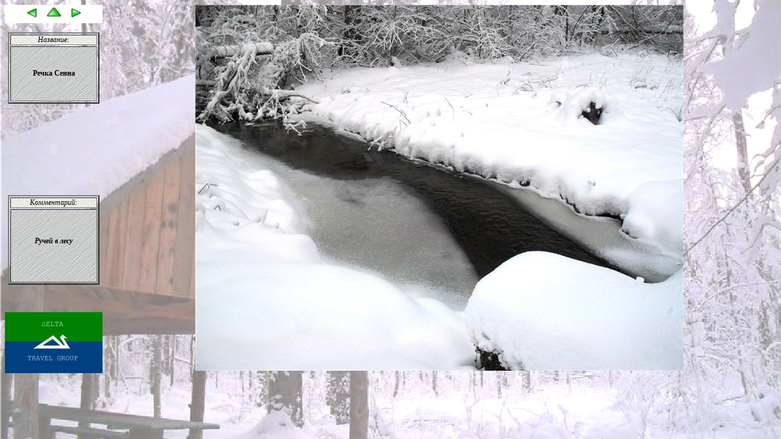

--- FILE ---
content_type: text/html
request_url: http://www.delta-tg.ru/images/photos/christms/index_files/p0000046.jpg.htm
body_size: 2584
content:
<html>
<head>
<title>Рождество в партизанской землянке</title>
<STYLE>
<!--
table,textarea,body,input,select,div {font-size: 9pt; font-family: "Verdana";}
A:link {text-decoration: underline;Color:#000000}
A:active {font-weight:normal}
A:visited{text-decoration:none; Color:#000099}
A:hover{text-decoration: underline; Color:Green}
body {
	background-image: url(im012.jpg);
}
.style2 {color: #009900}
.style3 {
	border-width: 0px;
}
-->
</STYLE>
<meta http-equiv="Content-Type" content="text/html; charset=windows-1251"></head>

<body bgcolor="#FFFCCC">
<table width="150" border="0" cellspacing="0" cellpadding="0" align="left">
  
  <tr> 
    <td align="center" height="30" bgcolor="#ffffff"><span class="style2"> 
<a href="p0000045.jpg.htm"><img src="pre.gif" alt="предыдущая" width="31" height="20" border="0"></a> </span><a href="../index2.htm"><img src="back.gif" alt="назад" width="31" height="20" border="0" Hspace="1"></a> <span class="style2"><a href="p0000047.jpg.htm"><img src="next.gif" alt="след." width="31" height="20" border="0"></a></span> 
</td></tr>  <tr><td height="15">&nbsp; </td></tr>
<tr><td>
<table width="150" border="2" cellspacing="2" cellpadding="0" align="center"><tr>
<td align="center" height="10" background="im01.jpg"><i>Название: </i></td></tr>
<tr><td align="center" height="90" background="im02.jpg"><br> <b> Речка Сенна</b><br>&nbsp; 
</td></tr> 
</table>
<tr> <td align="center"><embed src="green.swf" quality="high" align="" bgcolor="#ccffff" WIDTH="150" HEIGHT="150" TYPE="application/x-shockwave-flash"> </embed> 
</td></tr>
<tr><td>
<table width="150" border="2" cellspacing="2" cellpadding="0" align="center">
<tr><td align="center" height="10" background="im01.jpg"><i>Комментарий: </i></td></tr>
<tr><td align="center" height="120" background="im02.jpg"><br><i><b>Ручей в лесу</b></i><br>&nbsp; <br>&nbsp; </td></tr>     </table>
<tr><td height="30">&nbsp;</td></tr>
<tr><td align="center">
<br><a href="http://delta-tg.narod.ru/">
<img alt="На главную" src="flag.jpg" width="160" height="100" class="style3"></a><a href="http://antworks.h15.ru" target="_blank"> </a>
</td>
  </tr>
</table>
<table width="450" height="400" border="0" cellspacing="0" cellpadding="0" align="center">
  <tr> 
    <td width="33%" align="center"> 
      <table width="211" border="0" cellspacing="0" cellpadding="0" height="116">
        
        <tr> 
          <td align="center">          
			<img src="original_images/p0000046.jpg" alt="речка Сенна"> </td>
        </tr>
</table>
</body>
</html>
